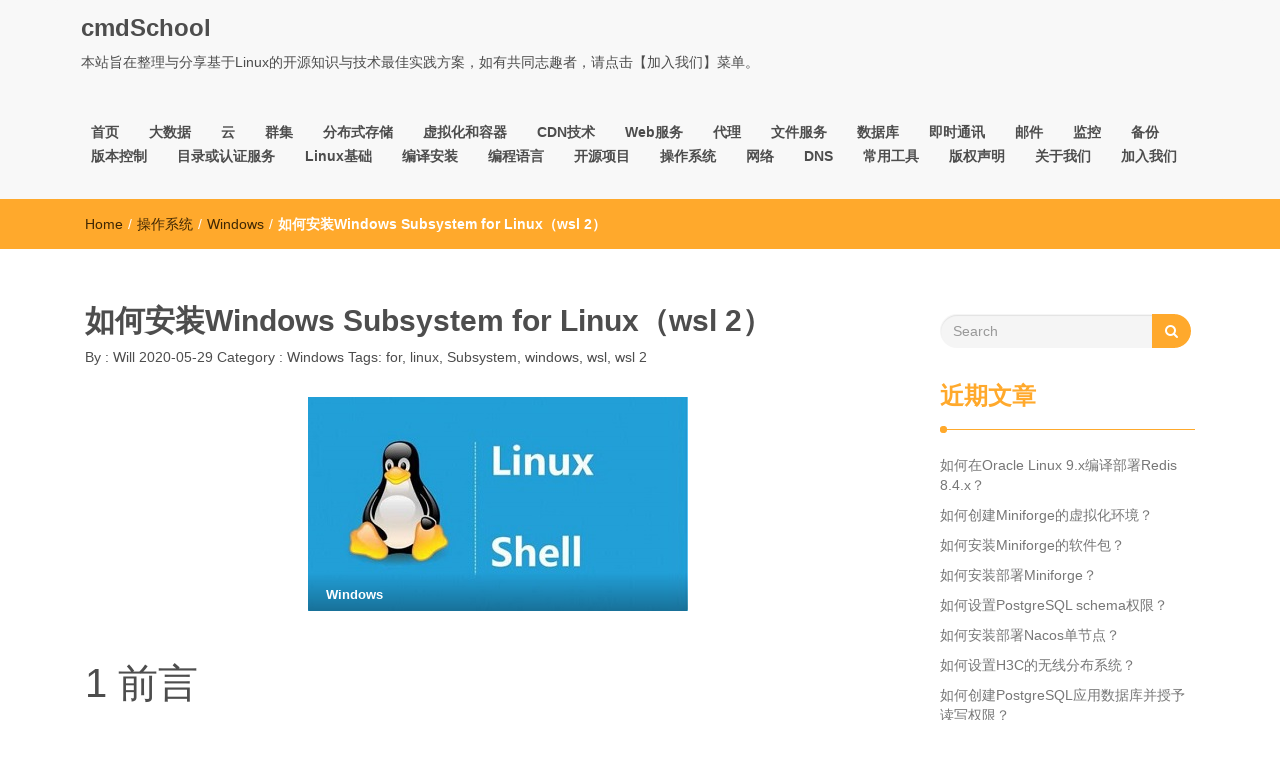

--- FILE ---
content_type: text/html; charset=UTF-8
request_url: https://www.cmdschool.org/archives/10058
body_size: 15917
content:
<!DOCTYPE html>
<html lang="zh-Hans">
<head>
<meta charset="UTF-8">
<meta name="viewport" content="width=device-width, initial-scale=1">
<link rel="profile" href="http://gmpg.org/xfn/11">
<title>如何安装Windows Subsystem for Linux（wsl 2） &#8211; cmdSchool</title>
<meta name='robots' content='max-image-preview:large' />
	<style>img:is([sizes="auto" i], [sizes^="auto," i]) { contain-intrinsic-size: 3000px 1500px }</style>
	<link rel='dns-prefetch' href='//www.googletagmanager.com' />
<link rel="alternate" type="application/rss+xml" title="cmdSchool &raquo; Feed" href="https://www.cmdschool.org/feed" />
<link rel="alternate" type="application/rss+xml" title="cmdSchool &raquo; 评论 Feed" href="https://www.cmdschool.org/comments/feed" />
<link rel="alternate" type="application/rss+xml" title="cmdSchool &raquo; 如何安装Windows Subsystem for Linux（wsl 2） 评论 Feed" href="https://www.cmdschool.org/archives/10058/feed" />
<script type="text/javascript">
/* <![CDATA[ */
window._wpemojiSettings = {"baseUrl":"https:\/\/s.w.org\/images\/core\/emoji\/16.0.1\/72x72\/","ext":".png","svgUrl":"https:\/\/s.w.org\/images\/core\/emoji\/16.0.1\/svg\/","svgExt":".svg","source":{"concatemoji":"https:\/\/www.cmdschool.org\/wp-includes\/js\/wp-emoji-release.min.js?ver=6.8.3"}};
/*! This file is auto-generated */
!function(s,n){var o,i,e;function c(e){try{var t={supportTests:e,timestamp:(new Date).valueOf()};sessionStorage.setItem(o,JSON.stringify(t))}catch(e){}}function p(e,t,n){e.clearRect(0,0,e.canvas.width,e.canvas.height),e.fillText(t,0,0);var t=new Uint32Array(e.getImageData(0,0,e.canvas.width,e.canvas.height).data),a=(e.clearRect(0,0,e.canvas.width,e.canvas.height),e.fillText(n,0,0),new Uint32Array(e.getImageData(0,0,e.canvas.width,e.canvas.height).data));return t.every(function(e,t){return e===a[t]})}function u(e,t){e.clearRect(0,0,e.canvas.width,e.canvas.height),e.fillText(t,0,0);for(var n=e.getImageData(16,16,1,1),a=0;a<n.data.length;a++)if(0!==n.data[a])return!1;return!0}function f(e,t,n,a){switch(t){case"flag":return n(e,"\ud83c\udff3\ufe0f\u200d\u26a7\ufe0f","\ud83c\udff3\ufe0f\u200b\u26a7\ufe0f")?!1:!n(e,"\ud83c\udde8\ud83c\uddf6","\ud83c\udde8\u200b\ud83c\uddf6")&&!n(e,"\ud83c\udff4\udb40\udc67\udb40\udc62\udb40\udc65\udb40\udc6e\udb40\udc67\udb40\udc7f","\ud83c\udff4\u200b\udb40\udc67\u200b\udb40\udc62\u200b\udb40\udc65\u200b\udb40\udc6e\u200b\udb40\udc67\u200b\udb40\udc7f");case"emoji":return!a(e,"\ud83e\udedf")}return!1}function g(e,t,n,a){var r="undefined"!=typeof WorkerGlobalScope&&self instanceof WorkerGlobalScope?new OffscreenCanvas(300,150):s.createElement("canvas"),o=r.getContext("2d",{willReadFrequently:!0}),i=(o.textBaseline="top",o.font="600 32px Arial",{});return e.forEach(function(e){i[e]=t(o,e,n,a)}),i}function t(e){var t=s.createElement("script");t.src=e,t.defer=!0,s.head.appendChild(t)}"undefined"!=typeof Promise&&(o="wpEmojiSettingsSupports",i=["flag","emoji"],n.supports={everything:!0,everythingExceptFlag:!0},e=new Promise(function(e){s.addEventListener("DOMContentLoaded",e,{once:!0})}),new Promise(function(t){var n=function(){try{var e=JSON.parse(sessionStorage.getItem(o));if("object"==typeof e&&"number"==typeof e.timestamp&&(new Date).valueOf()<e.timestamp+604800&&"object"==typeof e.supportTests)return e.supportTests}catch(e){}return null}();if(!n){if("undefined"!=typeof Worker&&"undefined"!=typeof OffscreenCanvas&&"undefined"!=typeof URL&&URL.createObjectURL&&"undefined"!=typeof Blob)try{var e="postMessage("+g.toString()+"("+[JSON.stringify(i),f.toString(),p.toString(),u.toString()].join(",")+"));",a=new Blob([e],{type:"text/javascript"}),r=new Worker(URL.createObjectURL(a),{name:"wpTestEmojiSupports"});return void(r.onmessage=function(e){c(n=e.data),r.terminate(),t(n)})}catch(e){}c(n=g(i,f,p,u))}t(n)}).then(function(e){for(var t in e)n.supports[t]=e[t],n.supports.everything=n.supports.everything&&n.supports[t],"flag"!==t&&(n.supports.everythingExceptFlag=n.supports.everythingExceptFlag&&n.supports[t]);n.supports.everythingExceptFlag=n.supports.everythingExceptFlag&&!n.supports.flag,n.DOMReady=!1,n.readyCallback=function(){n.DOMReady=!0}}).then(function(){return e}).then(function(){var e;n.supports.everything||(n.readyCallback(),(e=n.source||{}).concatemoji?t(e.concatemoji):e.wpemoji&&e.twemoji&&(t(e.twemoji),t(e.wpemoji)))}))}((window,document),window._wpemojiSettings);
/* ]]> */
</script>
<style id='wp-emoji-styles-inline-css' type='text/css'>

	img.wp-smiley, img.emoji {
		display: inline !important;
		border: none !important;
		box-shadow: none !important;
		height: 1em !important;
		width: 1em !important;
		margin: 0 0.07em !important;
		vertical-align: -0.1em !important;
		background: none !important;
		padding: 0 !important;
	}
</style>
<link rel='stylesheet' id='wp-block-library-css' href='https://www.cmdschool.org/wp-includes/css/dist/block-library/style.min.css?ver=6.8.3' type='text/css' media='all' />
<style id='classic-theme-styles-inline-css' type='text/css'>
/*! This file is auto-generated */
.wp-block-button__link{color:#fff;background-color:#32373c;border-radius:9999px;box-shadow:none;text-decoration:none;padding:calc(.667em + 2px) calc(1.333em + 2px);font-size:1.125em}.wp-block-file__button{background:#32373c;color:#fff;text-decoration:none}
</style>
<style id='global-styles-inline-css' type='text/css'>
:root{--wp--preset--aspect-ratio--square: 1;--wp--preset--aspect-ratio--4-3: 4/3;--wp--preset--aspect-ratio--3-4: 3/4;--wp--preset--aspect-ratio--3-2: 3/2;--wp--preset--aspect-ratio--2-3: 2/3;--wp--preset--aspect-ratio--16-9: 16/9;--wp--preset--aspect-ratio--9-16: 9/16;--wp--preset--color--black: #000000;--wp--preset--color--cyan-bluish-gray: #abb8c3;--wp--preset--color--white: #ffffff;--wp--preset--color--pale-pink: #f78da7;--wp--preset--color--vivid-red: #cf2e2e;--wp--preset--color--luminous-vivid-orange: #ff6900;--wp--preset--color--luminous-vivid-amber: #fcb900;--wp--preset--color--light-green-cyan: #7bdcb5;--wp--preset--color--vivid-green-cyan: #00d084;--wp--preset--color--pale-cyan-blue: #8ed1fc;--wp--preset--color--vivid-cyan-blue: #0693e3;--wp--preset--color--vivid-purple: #9b51e0;--wp--preset--gradient--vivid-cyan-blue-to-vivid-purple: linear-gradient(135deg,rgba(6,147,227,1) 0%,rgb(155,81,224) 100%);--wp--preset--gradient--light-green-cyan-to-vivid-green-cyan: linear-gradient(135deg,rgb(122,220,180) 0%,rgb(0,208,130) 100%);--wp--preset--gradient--luminous-vivid-amber-to-luminous-vivid-orange: linear-gradient(135deg,rgba(252,185,0,1) 0%,rgba(255,105,0,1) 100%);--wp--preset--gradient--luminous-vivid-orange-to-vivid-red: linear-gradient(135deg,rgba(255,105,0,1) 0%,rgb(207,46,46) 100%);--wp--preset--gradient--very-light-gray-to-cyan-bluish-gray: linear-gradient(135deg,rgb(238,238,238) 0%,rgb(169,184,195) 100%);--wp--preset--gradient--cool-to-warm-spectrum: linear-gradient(135deg,rgb(74,234,220) 0%,rgb(151,120,209) 20%,rgb(207,42,186) 40%,rgb(238,44,130) 60%,rgb(251,105,98) 80%,rgb(254,248,76) 100%);--wp--preset--gradient--blush-light-purple: linear-gradient(135deg,rgb(255,206,236) 0%,rgb(152,150,240) 100%);--wp--preset--gradient--blush-bordeaux: linear-gradient(135deg,rgb(254,205,165) 0%,rgb(254,45,45) 50%,rgb(107,0,62) 100%);--wp--preset--gradient--luminous-dusk: linear-gradient(135deg,rgb(255,203,112) 0%,rgb(199,81,192) 50%,rgb(65,88,208) 100%);--wp--preset--gradient--pale-ocean: linear-gradient(135deg,rgb(255,245,203) 0%,rgb(182,227,212) 50%,rgb(51,167,181) 100%);--wp--preset--gradient--electric-grass: linear-gradient(135deg,rgb(202,248,128) 0%,rgb(113,206,126) 100%);--wp--preset--gradient--midnight: linear-gradient(135deg,rgb(2,3,129) 0%,rgb(40,116,252) 100%);--wp--preset--font-size--small: 13px;--wp--preset--font-size--medium: 20px;--wp--preset--font-size--large: 36px;--wp--preset--font-size--x-large: 42px;--wp--preset--spacing--20: 0.44rem;--wp--preset--spacing--30: 0.67rem;--wp--preset--spacing--40: 1rem;--wp--preset--spacing--50: 1.5rem;--wp--preset--spacing--60: 2.25rem;--wp--preset--spacing--70: 3.38rem;--wp--preset--spacing--80: 5.06rem;--wp--preset--shadow--natural: 6px 6px 9px rgba(0, 0, 0, 0.2);--wp--preset--shadow--deep: 12px 12px 50px rgba(0, 0, 0, 0.4);--wp--preset--shadow--sharp: 6px 6px 0px rgba(0, 0, 0, 0.2);--wp--preset--shadow--outlined: 6px 6px 0px -3px rgba(255, 255, 255, 1), 6px 6px rgba(0, 0, 0, 1);--wp--preset--shadow--crisp: 6px 6px 0px rgba(0, 0, 0, 1);}:where(.is-layout-flex){gap: 0.5em;}:where(.is-layout-grid){gap: 0.5em;}body .is-layout-flex{display: flex;}.is-layout-flex{flex-wrap: wrap;align-items: center;}.is-layout-flex > :is(*, div){margin: 0;}body .is-layout-grid{display: grid;}.is-layout-grid > :is(*, div){margin: 0;}:where(.wp-block-columns.is-layout-flex){gap: 2em;}:where(.wp-block-columns.is-layout-grid){gap: 2em;}:where(.wp-block-post-template.is-layout-flex){gap: 1.25em;}:where(.wp-block-post-template.is-layout-grid){gap: 1.25em;}.has-black-color{color: var(--wp--preset--color--black) !important;}.has-cyan-bluish-gray-color{color: var(--wp--preset--color--cyan-bluish-gray) !important;}.has-white-color{color: var(--wp--preset--color--white) !important;}.has-pale-pink-color{color: var(--wp--preset--color--pale-pink) !important;}.has-vivid-red-color{color: var(--wp--preset--color--vivid-red) !important;}.has-luminous-vivid-orange-color{color: var(--wp--preset--color--luminous-vivid-orange) !important;}.has-luminous-vivid-amber-color{color: var(--wp--preset--color--luminous-vivid-amber) !important;}.has-light-green-cyan-color{color: var(--wp--preset--color--light-green-cyan) !important;}.has-vivid-green-cyan-color{color: var(--wp--preset--color--vivid-green-cyan) !important;}.has-pale-cyan-blue-color{color: var(--wp--preset--color--pale-cyan-blue) !important;}.has-vivid-cyan-blue-color{color: var(--wp--preset--color--vivid-cyan-blue) !important;}.has-vivid-purple-color{color: var(--wp--preset--color--vivid-purple) !important;}.has-black-background-color{background-color: var(--wp--preset--color--black) !important;}.has-cyan-bluish-gray-background-color{background-color: var(--wp--preset--color--cyan-bluish-gray) !important;}.has-white-background-color{background-color: var(--wp--preset--color--white) !important;}.has-pale-pink-background-color{background-color: var(--wp--preset--color--pale-pink) !important;}.has-vivid-red-background-color{background-color: var(--wp--preset--color--vivid-red) !important;}.has-luminous-vivid-orange-background-color{background-color: var(--wp--preset--color--luminous-vivid-orange) !important;}.has-luminous-vivid-amber-background-color{background-color: var(--wp--preset--color--luminous-vivid-amber) !important;}.has-light-green-cyan-background-color{background-color: var(--wp--preset--color--light-green-cyan) !important;}.has-vivid-green-cyan-background-color{background-color: var(--wp--preset--color--vivid-green-cyan) !important;}.has-pale-cyan-blue-background-color{background-color: var(--wp--preset--color--pale-cyan-blue) !important;}.has-vivid-cyan-blue-background-color{background-color: var(--wp--preset--color--vivid-cyan-blue) !important;}.has-vivid-purple-background-color{background-color: var(--wp--preset--color--vivid-purple) !important;}.has-black-border-color{border-color: var(--wp--preset--color--black) !important;}.has-cyan-bluish-gray-border-color{border-color: var(--wp--preset--color--cyan-bluish-gray) !important;}.has-white-border-color{border-color: var(--wp--preset--color--white) !important;}.has-pale-pink-border-color{border-color: var(--wp--preset--color--pale-pink) !important;}.has-vivid-red-border-color{border-color: var(--wp--preset--color--vivid-red) !important;}.has-luminous-vivid-orange-border-color{border-color: var(--wp--preset--color--luminous-vivid-orange) !important;}.has-luminous-vivid-amber-border-color{border-color: var(--wp--preset--color--luminous-vivid-amber) !important;}.has-light-green-cyan-border-color{border-color: var(--wp--preset--color--light-green-cyan) !important;}.has-vivid-green-cyan-border-color{border-color: var(--wp--preset--color--vivid-green-cyan) !important;}.has-pale-cyan-blue-border-color{border-color: var(--wp--preset--color--pale-cyan-blue) !important;}.has-vivid-cyan-blue-border-color{border-color: var(--wp--preset--color--vivid-cyan-blue) !important;}.has-vivid-purple-border-color{border-color: var(--wp--preset--color--vivid-purple) !important;}.has-vivid-cyan-blue-to-vivid-purple-gradient-background{background: var(--wp--preset--gradient--vivid-cyan-blue-to-vivid-purple) !important;}.has-light-green-cyan-to-vivid-green-cyan-gradient-background{background: var(--wp--preset--gradient--light-green-cyan-to-vivid-green-cyan) !important;}.has-luminous-vivid-amber-to-luminous-vivid-orange-gradient-background{background: var(--wp--preset--gradient--luminous-vivid-amber-to-luminous-vivid-orange) !important;}.has-luminous-vivid-orange-to-vivid-red-gradient-background{background: var(--wp--preset--gradient--luminous-vivid-orange-to-vivid-red) !important;}.has-very-light-gray-to-cyan-bluish-gray-gradient-background{background: var(--wp--preset--gradient--very-light-gray-to-cyan-bluish-gray) !important;}.has-cool-to-warm-spectrum-gradient-background{background: var(--wp--preset--gradient--cool-to-warm-spectrum) !important;}.has-blush-light-purple-gradient-background{background: var(--wp--preset--gradient--blush-light-purple) !important;}.has-blush-bordeaux-gradient-background{background: var(--wp--preset--gradient--blush-bordeaux) !important;}.has-luminous-dusk-gradient-background{background: var(--wp--preset--gradient--luminous-dusk) !important;}.has-pale-ocean-gradient-background{background: var(--wp--preset--gradient--pale-ocean) !important;}.has-electric-grass-gradient-background{background: var(--wp--preset--gradient--electric-grass) !important;}.has-midnight-gradient-background{background: var(--wp--preset--gradient--midnight) !important;}.has-small-font-size{font-size: var(--wp--preset--font-size--small) !important;}.has-medium-font-size{font-size: var(--wp--preset--font-size--medium) !important;}.has-large-font-size{font-size: var(--wp--preset--font-size--large) !important;}.has-x-large-font-size{font-size: var(--wp--preset--font-size--x-large) !important;}
:where(.wp-block-post-template.is-layout-flex){gap: 1.25em;}:where(.wp-block-post-template.is-layout-grid){gap: 1.25em;}
:where(.wp-block-columns.is-layout-flex){gap: 2em;}:where(.wp-block-columns.is-layout-grid){gap: 2em;}
:root :where(.wp-block-pullquote){font-size: 1.5em;line-height: 1.6;}
</style>
<link rel='stylesheet' id='font-awesome-css' href='https://www.cmdschool.org/wp-content/themes/imnews/css/font-awesome.min.css?ver=4.7.0' type='text/css' media='all' />
<link rel='stylesheet' id='stellarnav-css' href='https://www.cmdschool.org/wp-content/themes/imnews/css/stellarnav.css?ver=1.1' type='text/css' media='all' />
<link rel='stylesheet' id='bootstrap-css' href='https://www.cmdschool.org/wp-content/themes/imnews/css/bootstrap.min.css?ver=3.3.7' type='text/css' media='all' />
<link rel='stylesheet' id='imnews-default-css' href='https://www.cmdschool.org/wp-content/themes/imnews/css/default.css?ver=6.8.3' type='text/css' media='all' />
<link rel='stylesheet' id='imnews-style-css' href='https://www.cmdschool.org/wp-content/themes/imnews/style.css?ver=6.8.3' type='text/css' media='all' />
<link rel='stylesheet' id='tablepress-default-css' href='https://www.cmdschool.org/wp-content/plugins/tablepress/css/build/default.css?ver=3.2.6' type='text/css' media='all' />
<script type="text/javascript" src="https://www.cmdschool.org/wp-includes/js/jquery/jquery.min.js?ver=3.7.1" id="jquery-core-js"></script>
<script type="text/javascript" src="https://www.cmdschool.org/wp-includes/js/jquery/jquery-migrate.min.js?ver=3.4.1" id="jquery-migrate-js"></script>

<!-- Google tag (gtag.js) snippet added by Site Kit -->
<!-- Site Kit 添加的 Google Analytics 代码段 -->
<script type="text/javascript" src="https://www.googletagmanager.com/gtag/js?id=GT-PB66BLN" id="google_gtagjs-js" async></script>
<script type="text/javascript" id="google_gtagjs-js-after">
/* <![CDATA[ */
window.dataLayer = window.dataLayer || [];function gtag(){dataLayer.push(arguments);}
gtag("set","linker",{"domains":["www.cmdschool.org"]});
gtag("js", new Date());
gtag("set", "developer_id.dZTNiMT", true);
gtag("config", "GT-PB66BLN");
/* ]]> */
</script>
<link rel="https://api.w.org/" href="https://www.cmdschool.org/wp-json/" /><link rel="alternate" title="JSON" type="application/json" href="https://www.cmdschool.org/wp-json/wp/v2/posts/10058" /><link rel="EditURI" type="application/rsd+xml" title="RSD" href="https://www.cmdschool.org/xmlrpc.php?rsd" />
<meta name="generator" content="WordPress 6.8.3" />
<link rel="canonical" href="https://www.cmdschool.org/archives/10058" />
<link rel='shortlink' href='https://www.cmdschool.org/?p=10058' />
<link rel="alternate" title="oEmbed (JSON)" type="application/json+oembed" href="https://www.cmdschool.org/wp-json/oembed/1.0/embed?url=https%3A%2F%2Fwww.cmdschool.org%2Farchives%2F10058" />
<link rel="alternate" title="oEmbed (XML)" type="text/xml+oembed" href="https://www.cmdschool.org/wp-json/oembed/1.0/embed?url=https%3A%2F%2Fwww.cmdschool.org%2Farchives%2F10058&#038;format=xml" />
<meta name="generator" content="Site Kit by Google 1.170.0" /><meta name="google-site-verification" content="z-3m2KV0FRKm86J4_QIpu6Yv2-5NfykxTA7yhkniqzQ"><style type="text/css">.recentcomments a{display:inline !important;padding:0 !important;margin:0 !important;}</style>
<!-- Site Kit 添加的 Google Tag Manager 代码段 -->
<script type="text/javascript">
/* <![CDATA[ */

			( function( w, d, s, l, i ) {
				w[l] = w[l] || [];
				w[l].push( {'gtm.start': new Date().getTime(), event: 'gtm.js'} );
				var f = d.getElementsByTagName( s )[0],
					j = d.createElement( s ), dl = l != 'dataLayer' ? '&l=' + l : '';
				j.async = true;
				j.src = 'https://www.googletagmanager.com/gtm.js?id=' + i + dl;
				f.parentNode.insertBefore( j, f );
			} )( window, document, 'script', 'dataLayer', 'GTM-WBQQDQD' );
			
/* ]]> */
</script>

<!-- 结束 Site Kit 添加的 Google Tag Manager 代码段 -->
<link rel="icon" href="https://www.cmdschool.org/wp-content/uploads/2017/12/psu.jpg" sizes="32x32" />
<link rel="icon" href="https://www.cmdschool.org/wp-content/uploads/2017/12/psu.jpg" sizes="192x192" />
<link rel="apple-touch-icon" href="https://www.cmdschool.org/wp-content/uploads/2017/12/psu.jpg" />
<meta name="msapplication-TileImage" content="https://www.cmdschool.org/wp-content/uploads/2017/12/psu.jpg" />
		<style type="text/css" id="wp-custom-css">
			table,td,th,tr.width_70
{
	width:70%;
	border:1px solid black;
}
/* class="width_70" */		</style>
		<style type="text/css">
.inline-dropdown,.comment .comment-reply-link{background-color: #ffa92c}
.search-box-input .search-button,caption{background-color: #ffa92c}
.side-area-post .side-area-heading,.side-area-post table{border-color:  #ffa92c; color: #ffa92c;}
.side-area-post .side-area-heading::after{background:#ffa92c;}
.current{background:#ffa92c;}
.next, .prev{color:#ffa92c;}
.sidenews-post-image img,.tagcloud a:hover,.othernews-post-image img,.relatednews-post-image img,.similar-post-image img{background:#ffa92c;}
.side-area-post ul li a:hover,cite,a{color:#ffa92c;}
.side-area-post ul li.recentcomments a:hover{color: #ffa92c;}    
.like-article h4{border-bottom: 1px solid #ffa92c; color: #ffa92c;}
#menubar .nav > li > a:hover{color:#ffa92c;}
#menubar#main-nav ul ul li:hover > a, #main-nav ul ul li a:hover{color: #ffa92c;}
.next, .prev{border:1px solid #ffa92c;}
#top .navbar-toggle .icon-bar,.comment-form .submit,.current, .page-numbers:hover, .next:hover, .prev:hover{background:#ffa92c; }
#menubar .nav > li > a,#menubar ul ul li a,#menubar .navbar-brand{ color: #4D4D4D; }
.comment .comment-metadata a,.othernews-post-title a,.relatednews-post-details .relatednews-post-title a,.similar-post-details .similar-post-title a,.news-title a,.comment-metadata > a,.comment-edit-link,.comment-reply-link,.logged-in-as > a,.ttl_tagline{ color: #4D4D4D; }
.comment .comment-metadata a:hover,.othernews-post-title a:hover,.relatednews-post-title a:hover,.footer-copyrights a:hover,.similar-post-title a:hover,.sidenews-post-heading > a:hover,.news-title a:hover,.comment-metadata > a:hover,.comment-edit-link:hover,.comment-reply-link:hover,.logged-in-as > a:hover,a:focus, a:hover{color: #ffa92c;}
</style>
<script>
var _hmt = _hmt || [];
(function() {
  var hm = document.createElement("script");
  hm.src = "https://hm.baidu.com/hm.js?83fdf974611cd3935fc0772f75b12c58";
  var s = document.getElementsByTagName("script")[0]; 
  s.parentNode.insertBefore(hm, s);
})();
</script>
</head>
<body class="wp-singular post-template-default single single-post postid-10058 single-format-standard wp-theme-imnews">
<!--menu-bar start-->
<header id="top">
    <div id="menubar">
        <div class="container">
            <div class="row">
                <nav class="navbar navbar-default">
                    <button type="button" class="navbar-toggle" data-toggle="collapse" data-target="#main-nav">
                        <span class="icon-bar"></span>
                        <span class="icon-bar"></span>
                        <span class="icon-bar"></span>                        
                    </button>
                    <div class="navbar-header">
                                                    <a class="navbar-brand" href="https://www.cmdschool.org/" rel="home">cmdSchool</a>
                            <p class="ttl_tagline">本站旨在整理与分享基于Linux的开源知识与技术最佳实践方案，如有共同志趣者，请点击【加入我们】菜单。</p>
                    </div>
                    <div class="collapse navbar-collapse inline-list" id="main-nav">
                        <ul id="menu-www-cmdschool-org_top" class="nav navbar-nav nav-category"><li id="menu-item-52" class="menu-item menu-item-type-custom menu-item-object-custom menu-item-home menu-item-52"><a href="http://www.cmdschool.org/">首页</a></li>
<li id="menu-item-10" class="menu-item menu-item-type-taxonomy menu-item-object-category menu-item-has-children menu-item-10"><a href="https://www.cmdschool.org/archives/category/big-data">大数据</a>
<ul class="sub-menu">
	<li id="menu-item-383" class="menu-item menu-item-type-taxonomy menu-item-object-category menu-item-383"><a href="https://www.cmdschool.org/archives/category/big-data/cloudera-hadoop">Cloudera-Hadoop</a></li>
	<li id="menu-item-695" class="menu-item menu-item-type-taxonomy menu-item-object-category menu-item-695"><a href="https://www.cmdschool.org/archives/category/big-data/apache-hadoop">Apache-Hadoop</a></li>
	<li id="menu-item-10314" class="menu-item menu-item-type-taxonomy menu-item-object-category menu-item-10314"><a href="https://www.cmdschool.org/archives/category/big-data/big-data-framework">Big Data Framework</a></li>
	<li id="menu-item-17641" class="menu-item menu-item-type-taxonomy menu-item-object-category menu-item-17641"><a href="https://www.cmdschool.org/archives/category/big-data/confluent">Confluent</a></li>
</ul>
</li>
<li id="menu-item-9" class="menu-item menu-item-type-taxonomy menu-item-object-category menu-item-has-children menu-item-9"><a href="https://www.cmdschool.org/archives/category/cloud">云</a>
<ul class="sub-menu">
	<li id="menu-item-530" class="menu-item menu-item-type-taxonomy menu-item-object-category menu-item-530"><a href="https://www.cmdschool.org/archives/category/cloud/cloud-storage">Cloud storage</a></li>
	<li id="menu-item-11" class="menu-item menu-item-type-taxonomy menu-item-object-category menu-item-11"><a href="https://www.cmdschool.org/archives/category/cloud/cloud-platform">Cloud platform</a></li>
	<li id="menu-item-12" class="menu-item menu-item-type-taxonomy menu-item-object-category menu-item-12"><a href="https://www.cmdschool.org/archives/category/cloud/virtualization">Virtualization</a></li>
</ul>
</li>
<li id="menu-item-13" class="menu-item menu-item-type-taxonomy menu-item-object-category menu-item-has-children menu-item-13"><a href="https://www.cmdschool.org/archives/category/cluster">群集</a>
<ul class="sub-menu">
	<li id="menu-item-14" class="menu-item menu-item-type-taxonomy menu-item-object-category menu-item-14"><a href="https://www.cmdschool.org/archives/category/cluster/highly-available">Highly available</a></li>
	<li id="menu-item-15" class="menu-item menu-item-type-taxonomy menu-item-object-category menu-item-15"><a href="https://www.cmdschool.org/archives/category/cluster/load-balancing">Load balancing</a></li>
	<li id="menu-item-16" class="menu-item menu-item-type-taxonomy menu-item-object-category menu-item-16"><a href="https://www.cmdschool.org/archives/category/cluster/high-performance">High performance</a></li>
</ul>
</li>
<li id="menu-item-86" class="menu-item menu-item-type-taxonomy menu-item-object-category menu-item-has-children menu-item-86"><a href="https://www.cmdschool.org/archives/category/distributed-storage">分布式存储</a>
<ul class="sub-menu">
	<li id="menu-item-88" class="menu-item menu-item-type-taxonomy menu-item-object-category menu-item-88"><a href="https://www.cmdschool.org/archives/category/distributed-storage/glusterfs">GlusterFS</a></li>
	<li id="menu-item-87" class="menu-item menu-item-type-taxonomy menu-item-object-category menu-item-87"><a href="https://www.cmdschool.org/archives/category/distributed-storage/ceph">Ceph</a></li>
	<li id="menu-item-9517" class="menu-item menu-item-type-taxonomy menu-item-object-category menu-item-9517"><a href="https://www.cmdschool.org/archives/category/distributed-storage/minio">MinIO</a></li>
</ul>
</li>
<li id="menu-item-2274" class="menu-item menu-item-type-taxonomy menu-item-object-category menu-item-has-children menu-item-2274"><a href="https://www.cmdschool.org/archives/category/virtualization-containers">虚拟化和容器</a>
<ul class="sub-menu">
	<li id="menu-item-28073" class="menu-item menu-item-type-taxonomy menu-item-object-category menu-item-28073"><a href="https://www.cmdschool.org/archives/category/virtualization-containers/%e8%99%9a%e6%8b%9f%e5%8c%96">Virtualization</a></li>
	<li id="menu-item-2275" class="menu-item menu-item-type-taxonomy menu-item-object-category menu-item-2275"><a href="https://www.cmdschool.org/archives/category/virtualization-containers/docker">Docker</a></li>
</ul>
</li>
<li id="menu-item-1036" class="menu-item menu-item-type-taxonomy menu-item-object-category menu-item-1036"><a href="https://www.cmdschool.org/archives/category/cdn">CDN技术</a></li>
<li id="menu-item-17" class="menu-item menu-item-type-taxonomy menu-item-object-category menu-item-has-children menu-item-17"><a href="https://www.cmdschool.org/archives/category/web">Web服务</a>
<ul class="sub-menu">
	<li id="menu-item-18" class="menu-item menu-item-type-taxonomy menu-item-object-category menu-item-18"><a href="https://www.cmdschool.org/archives/category/web/nginx">Nginx</a></li>
	<li id="menu-item-20" class="menu-item menu-item-type-taxonomy menu-item-object-category menu-item-20"><a href="https://www.cmdschool.org/archives/category/web/tomcat">Tomcat</a></li>
	<li id="menu-item-23" class="menu-item menu-item-type-taxonomy menu-item-object-category menu-item-23"><a href="https://www.cmdschool.org/archives/category/web/php">PHP</a></li>
	<li id="menu-item-575" class="menu-item menu-item-type-taxonomy menu-item-object-category menu-item-575"><a href="https://www.cmdschool.org/archives/category/web/node-js">Node.js</a></li>
	<li id="menu-item-22" class="menu-item menu-item-type-taxonomy menu-item-object-category menu-item-22"><a href="https://www.cmdschool.org/archives/category/web/java">Java</a></li>
	<li id="menu-item-19" class="menu-item menu-item-type-taxonomy menu-item-object-category menu-item-19"><a href="https://www.cmdschool.org/archives/category/web/apache">Apache</a></li>
	<li id="menu-item-760" class="menu-item menu-item-type-taxonomy menu-item-object-category menu-item-760"><a href="https://www.cmdschool.org/archives/category/web/dotnet">.NET</a></li>
</ul>
</li>
<li id="menu-item-24" class="menu-item menu-item-type-taxonomy menu-item-object-category menu-item-has-children menu-item-24"><a href="https://www.cmdschool.org/archives/category/proxy">代理</a>
<ul class="sub-menu">
	<li id="menu-item-1380" class="menu-item menu-item-type-taxonomy menu-item-object-category menu-item-1380"><a href="https://www.cmdschool.org/archives/category/proxy/forward-proxy">Forward Proxy</a></li>
	<li id="menu-item-1379" class="menu-item menu-item-type-taxonomy menu-item-object-category menu-item-1379"><a href="https://www.cmdschool.org/archives/category/proxy/reverse-proxy">Reverse Proxy</a></li>
</ul>
</li>
<li id="menu-item-738" class="menu-item menu-item-type-taxonomy menu-item-object-category menu-item-has-children menu-item-738"><a href="https://www.cmdschool.org/archives/category/ftp">文件服务</a>
<ul class="sub-menu">
	<li id="menu-item-636" class="menu-item menu-item-type-taxonomy menu-item-object-category menu-item-636"><a href="https://www.cmdschool.org/archives/category/ftp/ftp-sftp-ftps">FTP &amp; SFTP &amp; FTPS</a></li>
	<li id="menu-item-746" class="menu-item menu-item-type-taxonomy menu-item-object-category menu-item-746"><a href="https://www.cmdschool.org/archives/category/ftp/samba">Samba</a></li>
	<li id="menu-item-8460" class="menu-item menu-item-type-taxonomy menu-item-object-category menu-item-8460"><a href="https://www.cmdschool.org/archives/category/ftp/nfs">NFS</a></li>
	<li id="menu-item-11364" class="menu-item menu-item-type-taxonomy menu-item-object-category menu-item-11364"><a href="https://www.cmdschool.org/archives/category/ftp/rsync">Rsync</a></li>
	<li id="menu-item-1930" class="menu-item menu-item-type-taxonomy menu-item-object-category menu-item-1930"><a href="https://www.cmdschool.org/archives/category/ftp/alfresco">Alfresco</a></li>
</ul>
</li>
<li id="menu-item-25" class="menu-item menu-item-type-taxonomy menu-item-object-category menu-item-has-children menu-item-25"><a href="https://www.cmdschool.org/archives/category/databases">数据库</a>
<ul class="sub-menu">
	<li id="menu-item-27310" class="menu-item menu-item-type-taxonomy menu-item-object-category menu-item-27310"><a href="https://www.cmdschool.org/archives/category/databases/tidb">TiDB</a></li>
	<li id="menu-item-26" class="menu-item menu-item-type-taxonomy menu-item-object-category menu-item-26"><a href="https://www.cmdschool.org/archives/category/databases/mysql-mariadb">MySQL &amp; MariaDB</a></li>
	<li id="menu-item-12675" class="menu-item menu-item-type-taxonomy menu-item-object-category menu-item-12675"><a href="https://www.cmdschool.org/archives/category/databases/elastic-stack">Elastic Stack</a></li>
	<li id="menu-item-27" class="menu-item menu-item-type-taxonomy menu-item-object-category menu-item-27"><a href="https://www.cmdschool.org/archives/category/databases/mongodb">MongoDB</a></li>
	<li id="menu-item-3797" class="menu-item menu-item-type-taxonomy menu-item-object-category menu-item-3797"><a href="https://www.cmdschool.org/archives/category/databases/postgresql">PostgreSQL</a></li>
	<li id="menu-item-617" class="menu-item menu-item-type-taxonomy menu-item-object-category menu-item-617"><a href="https://www.cmdschool.org/archives/category/databases/cassandra">Cassandra</a></li>
	<li id="menu-item-30552" class="menu-item menu-item-type-taxonomy menu-item-object-category menu-item-30552"><a href="https://www.cmdschool.org/archives/category/databases/milvus">Milvus</a></li>
</ul>
</li>
<li id="menu-item-2719" class="menu-item menu-item-type-taxonomy menu-item-object-category menu-item-has-children menu-item-2719"><a href="https://www.cmdschool.org/archives/category/ic">即时通讯</a>
<ul class="sub-menu">
	<li id="menu-item-2720" class="menu-item menu-item-type-taxonomy menu-item-object-category menu-item-2720"><a href="https://www.cmdschool.org/archives/category/ic/xmpp">XMPP</a></li>
	<li id="menu-item-2721" class="menu-item menu-item-type-taxonomy menu-item-object-category menu-item-2721"><a href="https://www.cmdschool.org/archives/category/ic/webrtc">WebRTC</a></li>
	<li id="menu-item-6575" class="menu-item menu-item-type-taxonomy menu-item-object-category menu-item-6575"><a href="https://www.cmdschool.org/archives/category/ic/mqtt">MQTT</a></li>
</ul>
</li>
<li id="menu-item-2997" class="menu-item menu-item-type-taxonomy menu-item-object-category menu-item-has-children menu-item-2997"><a href="https://www.cmdschool.org/archives/category/email">邮件</a>
<ul class="sub-menu">
	<li id="menu-item-2998" class="menu-item menu-item-type-taxonomy menu-item-object-category menu-item-2998"><a href="https://www.cmdschool.org/archives/category/email/webmail">WebMail</a></li>
	<li id="menu-item-2999" class="menu-item menu-item-type-taxonomy menu-item-object-category menu-item-2999"><a href="https://www.cmdschool.org/archives/category/email/postfix">Postfix</a></li>
	<li id="menu-item-4121" class="menu-item menu-item-type-taxonomy menu-item-object-category menu-item-4121"><a href="https://www.cmdschool.org/archives/category/email/calendar">Calendar</a></li>
	<li id="menu-item-14346" class="menu-item menu-item-type-taxonomy menu-item-object-category menu-item-14346"><a href="https://www.cmdschool.org/archives/category/email/sendmail">Sendmail</a></li>
	<li id="menu-item-14348" class="menu-item menu-item-type-taxonomy menu-item-object-category menu-item-14348"><a href="https://www.cmdschool.org/archives/category/email/dovecot">Dovecot</a></li>
</ul>
</li>
<li id="menu-item-31" class="menu-item menu-item-type-taxonomy menu-item-object-category menu-item-has-children menu-item-31"><a href="https://www.cmdschool.org/archives/category/monitor">监控</a>
<ul class="sub-menu">
	<li id="menu-item-32" class="menu-item menu-item-type-taxonomy menu-item-object-category menu-item-32"><a href="https://www.cmdschool.org/archives/category/monitor/zabbix">Zabbix</a></li>
	<li id="menu-item-188" class="menu-item menu-item-type-taxonomy menu-item-object-category menu-item-188"><a href="https://www.cmdschool.org/archives/category/monitor/ubnt-unifi-video">Ubnt Unifi-Video</a></li>
</ul>
</li>
<li id="menu-item-33" class="menu-item menu-item-type-taxonomy menu-item-object-category menu-item-has-children menu-item-33"><a href="https://www.cmdschool.org/archives/category/backup">备份</a>
<ul class="sub-menu">
	<li id="menu-item-982" class="menu-item menu-item-type-taxonomy menu-item-object-category menu-item-982"><a href="https://www.cmdschool.org/archives/category/backup/backup-manager">Backup-Manager</a></li>
	<li id="menu-item-475" class="menu-item menu-item-type-taxonomy menu-item-object-category menu-item-475"><a href="https://www.cmdschool.org/archives/category/backup/automysqlbackup">AutoMySQLBackup</a></li>
	<li id="menu-item-34" class="menu-item menu-item-type-taxonomy menu-item-object-category menu-item-34"><a href="https://www.cmdschool.org/archives/category/backup/bareos">Bareos</a></li>
	<li id="menu-item-11361" class="menu-item menu-item-type-taxonomy menu-item-object-category menu-item-11361"><a href="https://www.cmdschool.org/archives/category/backup/scripts">脚本备份</a></li>
	<li id="menu-item-21881" class="menu-item menu-item-type-taxonomy menu-item-object-category menu-item-21881"><a href="https://www.cmdschool.org/archives/category/backup/backuppc">BackupPC</a></li>
</ul>
</li>
<li id="menu-item-300" class="menu-item menu-item-type-taxonomy menu-item-object-category menu-item-has-children menu-item-300"><a href="https://www.cmdschool.org/archives/category/version-control">版本控制</a>
<ul class="sub-menu">
	<li id="menu-item-301" class="menu-item menu-item-type-taxonomy menu-item-object-category menu-item-301"><a href="https://www.cmdschool.org/archives/category/version-control/subversion">Subversion</a></li>
</ul>
</li>
<li id="menu-item-1375" class="menu-item menu-item-type-taxonomy menu-item-object-category menu-item-has-children menu-item-1375"><a href="https://www.cmdschool.org/archives/category/%e7%9b%ae%e5%bd%95%e6%88%96%e8%ae%a4%e8%af%81%e6%9c%8d%e5%8a%a1">目录或认证服务</a>
<ul class="sub-menu">
	<li id="menu-item-26534" class="menu-item menu-item-type-taxonomy menu-item-object-category menu-item-26534"><a href="https://www.cmdschool.org/archives/category/%e7%9b%ae%e5%bd%95%e6%88%96%e8%ae%a4%e8%af%81%e6%9c%8d%e5%8a%a1/keycloak">Keycloak</a></li>
	<li id="menu-item-258" class="menu-item menu-item-type-taxonomy menu-item-object-category menu-item-258"><a href="https://www.cmdschool.org/archives/category/%e7%9b%ae%e5%bd%95%e6%88%96%e8%ae%a4%e8%af%81%e6%9c%8d%e5%8a%a1/rhds">RHDS</a></li>
	<li id="menu-item-1377" class="menu-item menu-item-type-taxonomy menu-item-object-category menu-item-1377"><a href="https://www.cmdschool.org/archives/category/%e7%9b%ae%e5%bd%95%e6%88%96%e8%ae%a4%e8%af%81%e6%9c%8d%e5%8a%a1/openldap">OpenLDAP</a></li>
	<li id="menu-item-4353" class="menu-item menu-item-type-taxonomy menu-item-object-category menu-item-4353"><a href="https://www.cmdschool.org/archives/category/%e7%9b%ae%e5%bd%95%e6%88%96%e8%ae%a4%e8%af%81%e6%9c%8d%e5%8a%a1/privacyidea">privacyIDEA</a></li>
</ul>
</li>
<li id="menu-item-1014" class="menu-item menu-item-type-taxonomy menu-item-object-category menu-item-1014"><a href="https://www.cmdschool.org/archives/category/linux-basics">Linux基础</a></li>
<li id="menu-item-11356" class="menu-item menu-item-type-taxonomy menu-item-object-category menu-item-11356"><a href="https://www.cmdschool.org/archives/category/make-install">编译安装</a></li>
<li id="menu-item-1374" class="menu-item menu-item-type-taxonomy menu-item-object-category menu-item-has-children menu-item-1374"><a href="https://www.cmdschool.org/archives/category/programming-languages">编程语言</a>
<ul class="sub-menu">
	<li id="menu-item-1378" class="menu-item menu-item-type-taxonomy menu-item-object-category menu-item-1378"><a href="https://www.cmdschool.org/archives/category/programming-languages/python">Python</a></li>
	<li id="menu-item-1435" class="menu-item menu-item-type-taxonomy menu-item-object-category menu-item-1435"><a href="https://www.cmdschool.org/archives/category/programming-languages/bash">Bash</a></li>
	<li id="menu-item-11363" class="menu-item menu-item-type-taxonomy menu-item-object-category menu-item-11363"><a href="https://www.cmdschool.org/archives/category/programming-languages/go">Go</a></li>
	<li id="menu-item-757" class="menu-item menu-item-type-taxonomy menu-item-object-category menu-item-757"><a href="https://www.cmdschool.org/archives/category/programming-languages/r-project">R Project</a></li>
	<li id="menu-item-15061" class="menu-item menu-item-type-taxonomy menu-item-object-category menu-item-15061"><a href="https://www.cmdschool.org/archives/category/programming-languages/command-shell">cmd shell</a></li>
</ul>
</li>
<li id="menu-item-28" class="menu-item menu-item-type-taxonomy menu-item-object-category menu-item-has-children menu-item-28"><a href="https://www.cmdschool.org/archives/category/open-source-projects">开源项目</a>
<ul class="sub-menu">
	<li id="menu-item-271" class="menu-item menu-item-type-taxonomy menu-item-object-category menu-item-271"><a href="https://www.cmdschool.org/archives/category/open-source-projects/laravel">Laravel</a></li>
	<li id="menu-item-229" class="menu-item menu-item-type-taxonomy menu-item-object-category menu-item-229"><a href="https://www.cmdschool.org/archives/category/open-source-projects/wordpress">WordPress</a></li>
	<li id="menu-item-545" class="menu-item menu-item-type-taxonomy menu-item-object-category menu-item-545"><a href="https://www.cmdschool.org/archives/category/open-source-projects/fail2ban">Fail2Ban</a></li>
	<li id="menu-item-612" class="menu-item menu-item-type-taxonomy menu-item-object-category menu-item-612"><a href="https://www.cmdschool.org/archives/category/open-source-projects/pentaho">Pentaho</a></li>
</ul>
</li>
<li id="menu-item-11354" class="menu-item menu-item-type-taxonomy menu-item-object-category current-post-ancestor menu-item-has-children menu-item-11354"><a href="https://www.cmdschool.org/archives/category/operating-systems">操作系统</a>
<ul class="sub-menu">
	<li id="menu-item-11352" class="menu-item menu-item-type-taxonomy menu-item-object-category menu-item-11352"><a href="https://www.cmdschool.org/archives/category/operating-systems/centos-red-hat-enterprise-oracle">RHEL-Like</a></li>
	<li id="menu-item-11353" class="menu-item menu-item-type-taxonomy menu-item-object-category menu-item-11353"><a href="https://www.cmdschool.org/archives/category/operating-systems/debian-ubuntu">Debian-Like</a></li>
	<li id="menu-item-11355" class="menu-item menu-item-type-taxonomy menu-item-object-category menu-item-11355"><a href="https://www.cmdschool.org/archives/category/operating-systems/android">Android</a></li>
	<li id="menu-item-11362" class="menu-item menu-item-type-taxonomy menu-item-object-category current-post-ancestor current-menu-parent current-post-parent menu-item-11362"><a href="https://www.cmdschool.org/archives/category/operating-systems/windows">Windows</a></li>
</ul>
</li>
<li id="menu-item-35" class="menu-item menu-item-type-taxonomy menu-item-object-category menu-item-has-children menu-item-35"><a href="https://www.cmdschool.org/archives/category/network">网络</a>
<ul class="sub-menu">
	<li id="menu-item-14701" class="menu-item menu-item-type-taxonomy menu-item-object-category menu-item-14701"><a href="https://www.cmdschool.org/archives/category/network/vpn">VPN</a></li>
	<li id="menu-item-1227" class="menu-item menu-item-type-taxonomy menu-item-object-category menu-item-1227"><a href="https://www.cmdschool.org/archives/category/network/zebra">Zebra</a></li>
	<li id="menu-item-36" class="menu-item menu-item-type-taxonomy menu-item-object-category menu-item-36"><a href="https://www.cmdschool.org/archives/category/network/routeros">RouterOS</a></li>
	<li id="menu-item-37" class="menu-item menu-item-type-taxonomy menu-item-object-category menu-item-37"><a href="https://www.cmdschool.org/archives/category/network/huawei">Huawei</a></li>
	<li id="menu-item-660" class="menu-item menu-item-type-taxonomy menu-item-object-category menu-item-660"><a href="https://www.cmdschool.org/archives/category/network/ubnt-unifi-ap">Ubnt Unifi-AP</a></li>
	<li id="menu-item-28029" class="menu-item menu-item-type-taxonomy menu-item-object-category menu-item-28029"><a href="https://www.cmdschool.org/archives/category/network/%e6%80%9d%e7%a7%91">Cisco</a></li>
	<li id="menu-item-28767" class="menu-item menu-item-type-taxonomy menu-item-object-category menu-item-28767"><a href="https://www.cmdschool.org/archives/category/network/openwrt">OpenWRT</a></li>
</ul>
</li>
<li id="menu-item-17989" class="menu-item menu-item-type-taxonomy menu-item-object-category menu-item-17989"><a href="https://www.cmdschool.org/archives/category/dns">DNS</a></li>
<li id="menu-item-29902" class="menu-item menu-item-type-taxonomy menu-item-object-category menu-item-29902"><a href="https://www.cmdschool.org/archives/category/%e5%b8%b8%e7%94%a8%e5%b7%a5%e5%85%b7">常用工具</a></li>
<li id="menu-item-9942" class="menu-item menu-item-type-post_type menu-item-object-page menu-item-privacy-policy menu-item-9942"><a rel="privacy-policy" href="https://www.cmdschool.org/copyright">版权声明</a></li>
<li id="menu-item-9943" class="menu-item menu-item-type-post_type menu-item-object-page menu-item-9943"><a href="https://www.cmdschool.org/about">关于我们</a></li>
<li id="menu-item-27851" class="menu-item menu-item-type-post_type menu-item-object-page menu-item-27851"><a href="https://www.cmdschool.org/qrcode">加入我们</a></li>
</ul>                    </div>
                </nav>
            </div>
        </div>
    </div>
</header>
<div class="inline-dropdown">
	<div class="container">	
    	<div class="row">
	        <div class="col-sm-12">
	            <div class="path-category">
	                <ul id="breadcrumbs" class="breadcrumbs"><li class="item-home"><a class="bread-link bread-home" href="https://www.cmdschool.org" title="Home">Home</a></li><li class="separator separator-home"> / </li><li class="item-cat"><a href="https://www.cmdschool.org/archives/category/operating-systems">操作系统</a></li><li class="separator"> / </li><li class="item-cat"><a href="https://www.cmdschool.org/archives/category/operating-systems/windows">Windows</a></li><li class="separator"> / </li><li class="item-current item-10058"><strong class="bread-current bread-10058" title="如何安装Windows Subsystem for Linux（wsl 2）">如何安装Windows Subsystem for Linux（wsl 2）</strong></li></ul>	            </div>
	        </div>
	    </div>
    </div>
</div>
<div class="container">
    <div class="row main-row">
        <div class="col-sm-9">
			<div class="news-posts" id="single-blog">	
				<div class="mainnews-post">
    <div class="row">
        <div class="col-sm-12">
            <div class="news-title">
        <h3><b>如何安装Windows Subsystem for Linux（wsl 2）</b></h3>   
    <ul>
        <li>By :<a href="https://www.cmdschool.org/archives/author/dgadmin" rel="tag"> Will</a></li>
        <li><time datetime="2020-05-29T14:56:23+08:00">2020-05-29</time></li>
        <li>Category : <a href="https://www.cmdschool.org/archives/category/operating-systems/windows" rel="category tag">Windows</a></li>
        <li> Tags: <a href="https://www.cmdschool.org/archives/tag/for" rel="tag">for</a>, <a href="https://www.cmdschool.org/archives/tag/linux" rel="tag">linux</a>, <a href="https://www.cmdschool.org/archives/tag/subsystem" rel="tag">Subsystem</a>, <a href="https://www.cmdschool.org/archives/tag/windows" rel="tag">windows</a>, <a href="https://www.cmdschool.org/archives/tag/wsl" rel="tag">wsl</a>, <a href="https://www.cmdschool.org/archives/tag/wsl-2" rel="tag">wsl 2</a></li>
    </ul>
            </div>
        </div>
    </div>      
        <div class="label-img">
        <div>
            <img width="380" height="214" src="https://www.cmdschool.org/wp-content/uploads/2017/12/shell.jpg" class="img-responsive mainnews-image wp-post-image" alt="" decoding="async" fetchpriority="high" />        </div>
                <div class="label">
            <div class="row label-row">
                <div class="col-sm-11 col-xs-9 label-column no-padding">
                    <span class="mcat_name">Windows</span>                     
                </div>
                            </div>
        </div>
    </div>
        <div class="news-details">
        <div class="news">
            <h1>1 前言</h1>
<h2>1.1 wsl的介绍</h2>
<p>wsl系统可使开发人员直接在未经修改的Windows上运行GNU/Linux环境的，<br />
&#8211; 大多数命令<br />
&#8211; 大多数实用程序和应用程序</p>
<h2>1.2 wsl 2的介绍</h2>
<p>&#8211; wsl 2为wsl的新版本<br />
&#8211; wsl 2在Windows上运行ELF64 Linux二进制文件<br />
&#8211; wsl 2主要目标是提高文件系统的性能和完善系统调用兼容性<br />
&#8211; wsl 2与wsl之间支持随时升级或降级</p>
<h1>2 最佳实践</h1>
<h2>2.1 启用Windows的WSL的功能支持</h2>
<p>按下键盘的【Win + R】并在弹出的窗口中输入“cmd”并回车，使用如下命令启用</p>
<pre>
dism.exe /online /enable-feature /featurename:Microsoft-Windows-Subsystem-Linux /all /norestart
</pre>
<p>启用后，你需要使用如下命令重启系统，</p>
<pre>
shutdown /r /t 0
</pre>
<h2>2.2 启用Windows的WSL 2的功能支持</h2>
<h3>2.2.1 检查OS版本</h3>
<pre>
systeminfo | find "OS Version:"
</pre>
<p>可见如下显示，</p>
<pre>
OS Version:                10.0.17763 N/A Build 17763
BIOS Version:              Dell Inc. A09, 2015/7/27
</pre>
<p>注：需要更新OS版本到19041以上版本</p>
<h3>2.2.2 更新系统版本</h3>
<p><a href="https://www.microsoft.com/en-us/software-download/windows10">https://www.microsoft.com/en-us/software-download/windows10</a><br />
使用浏览器打开以上官方链接，<br />
单击【download tool now】下载“MediaCreationTool2004.exe”工具，借助此工具下载更新光盘完成更新。</p>
<h3>2.2.3 启用虚拟化平台功能</h3>
<pre>
dism.exe /online /enable-feature /featurename:VirtualMachinePlatform /all /norestart
</pre>
<p>启用后，你需要使用如下命令重启系统，</p>
<pre>
shutdown /r /t 0
</pre>
<h3>2.2.4 更新WSL 2内核</h3>
<p>请从如下链接下载并更新<br />
<a href="https://docs.microsoft.com/zh-cn/windows/wsl/wsl2-kernel">https://docs.microsoft.com/zh-cn/windows/wsl/wsl2-kernel</a></p>
<h3>2.2.5 设置WSL 2为默认版本</h3>
<pre>
wsl --set-default-version 2
</pre>
<h2>2.3 开启开发者模式</h2>
<p>单击【Start】 -&gt; 【Settings】 -&gt; 【Update &amp; Security】 -&gt; 【For developers】<br />
窗口显示如下，<br />
<img decoding="async" src="https://www.cmdschool.org/wp-content/uploads/2020/05/for_developers.png" alt="" width="1024" height="802" class="alignnone size-full wp-image-10082" srcset="https://www.cmdschool.org/wp-content/uploads/2020/05/for_developers.png 1024w, https://www.cmdschool.org/wp-content/uploads/2020/05/for_developers-300x235.png 300w, https://www.cmdschool.org/wp-content/uploads/2020/05/for_developers-768x602.png 768w" sizes="(max-width: 1024px) 100vw, 1024px" /><br />
设置【Developer mode】按钮为“on”状态</p>
<h2>2.4 安装WSL</h2>
<h3>2.4.1 查看可选的WSL</h3>
<p>按下键盘的【Win + R】并在弹出的窗口中输入“cmd”并回车，使用如下命令启用</p>
<pre>
wsl -l -o
</pre>
<p>可见如下显示，</p>
<pre>
The following is a list of valid distributions that can be installed.
Install using 'wsl --install -d '.

NAME            FRIENDLY NAME
Ubuntu          Ubuntu
Debian          Debian GNU/Linux
kali-linux      Kali Linux Rolling
openSUSE-42     openSUSE Leap 42
SLES-12         SUSE Linux Enterprise Server v12
Ubuntu-16.04    Ubuntu 16.04 LTS
Ubuntu-18.04    Ubuntu 18.04 LTS
Ubuntu-20.04    Ubuntu 20.04 LTS
</pre>
<h3>2.4.2 安装WSL</h3>
<p>按下键盘的【Win + R】并在弹出的窗口中输入“cmd”并回车，使用如下命令启用</p>
<pre>
wsl --install -d Debian
</pre>
<p>如果提示如下错误，</p>
<pre>
Installing, this may take a few minutes...
WslRegisterDistribution failed with error: 0x800701bc
Error: 0x800701bc WSL 2 ?????????????????? https://aka.ms/wsl2kernel

Press any key to continue...
</pre>
<p>请安装如下安装如下内核更新包，<br />
<a href="https://wslstorestorage.blob.core.windows.net/wslblob/wsl_update_x64.msi">https://wslstorestorage.blob.core.windows.net/wslblob/wsl_update_x64.msi</a><br />
安装完成后，可使用如下命令查看已经安装的发行版本，</p>
<pre>
wsl -l
</pre>
<p>可见如下显示，</p>
<pre>
Windows Subsystem for Linux Distributions:
Debian (Default)
</pre>
<p>另外，可使用如下命令注销（删除）发行版，</p>
<pre>
wsl --unregister Debian
</pre>
<h2>2.5 WSL的使用方法</h2>
<h3>2.5.1 进入bash运行命令</h3>
<p>按下键盘的【Win + R】并在弹出的窗口中输入“cmd”并回车，使用如下命令启用</p>
<pre>
bash
</pre>
<p>以上命令与“wsl”等价，进入Linux shell后可执行Linux命令，</p>
<pre>
ls -la
</pre>
<h3>2.5.2 Windows直接运行命令</h3>
<pre>
wsl ls -la
</pre>
<h3>2.5.3 混合命令使用</h3>
<pre>
wsl ls -la | find "Videos"
</pre>
<p>参阅文档<br />
=====================</p>
<p>安装方法<br />
&#8212;&#8212;&#8212;-<br />
<a href="https://docs.microsoft.com/en-us/windows/wsl/install-win10">https://docs.microsoft.com/en-us/windows/wsl/install-win10</a></p>
<p>Windows Subsystem for Linux的安装<br />
&#8212;&#8212;&#8212;&#8212;&#8212;&#8212;&#8212;&#8212;&#8212;&#8212;&#8211;<br />
<a href="https://docs.microsoft.com/en-us/windows/wsl/install-manual">https://docs.microsoft.com/en-us/windows/wsl/install-manual</a></p>
<p>官方文档<br />
&#8212;&#8212;&#8212;-<br />
<a href="https://docs.microsoft.com/en-us/windows/wsl/">https://docs.microsoft.com/en-us/windows/wsl/</a></p>
<p>错误处理<br />
&#8212;&#8212;&#8212;&#8212;&#8212;&#8211;<br />
<a href="https://github.com/microsoft/WSL/issues/5393">https://github.com/microsoft/WSL/issues/5393</a></p>
        </div>
    </div>
</div>

<div class="relatednews-post">
        <div class="row">
    <div class="col-md-12">
        <div class="comments-count">
            <h5>没有评论</h5>
        </div>
    </div>
    <div class="col-md-12 col-sm-12 leave_form">
        	<div id="respond" class="comment-respond">
		<h3 id="reply-title" class="comment-reply-title">发表回复 <small><a rel="nofollow" id="cancel-comment-reply-link" href="/archives/10058#respond" style="display:none;">取消回复</a></small></h3><p class="must-log-in">要发表评论，您必须先<a href="https://www.cmdschool.org/wp-login.php?redirect_to=https%3A%2F%2Fwww.cmdschool.org%2Farchives%2F10058">登录</a>。</p>	</div><!-- #respond -->
	    </div>
</div>
    <div class="row like-article similar-article">
        <div class="col-sm-12">
            <h4><b>SIMILAR NEWS</b></h4>
        </div>
    </div>
    <div class="row">
                <div class="col-sm-4">
            <div class="relatednews-post-panel">
                <div class="label-img">
                    <div class="relatednews-post-image">
                        <a href="https://www.cmdschool.org/archives/26195">
                        <img width="245" height="160" src="https://www.cmdschool.org/wp-content/uploads/2018/02/python_logo-1.png" class="attachment-imnews-related-thumbnail size-imnews-related-thumbnail wp-post-image" alt="" decoding="async" />                        </a>
                    </div>
                                        <div class="label">
                        <div class="row label-row">
                            <div class="col-sm-9 col-xs-9 label-column no-padding">
                                <span>Python</span>
                            </div>
                                                    </div>
                    </div>
                </div>
            <div class="relatednews-post-details">
                <div class="relatednews-post-title">
                    <h5><b><a href="https://www.cmdschool.org/archives/26195">如何部署Windwos Python环境？</a></b></h5>
                </div>
                <div class="relatednews-post-news">
                    <p>1 前言 一个问题，一篇文章，一出故事。 由于笔者今天接到部署Windows Python的工作任务 &hellip; </p>
                </div>
            </div>
        </div> 
    </div>
            <div class="col-sm-4">
            <div class="relatednews-post-panel">
                <div class="label-img">
                    <div class="relatednews-post-image">
                        <a href="https://www.cmdschool.org/archives/23057">
                        <img width="260" height="160" src="https://www.cmdschool.org/wp-content/uploads/2022/10/windows_logo-260x160.png" class="attachment-imnews-related-thumbnail size-imnews-related-thumbnail wp-post-image" alt="" decoding="async" loading="lazy" />                        </a>
                    </div>
                                        <div class="label">
                        <div class="row label-row">
                            <div class="col-sm-9 col-xs-9 label-column no-padding">
                                <span>Windows</span>
                            </div>
                                                    </div>
                    </div>
                </div>
            <div class="relatednews-post-details">
                <div class="relatednews-post-title">
                    <h5><b><a href="https://www.cmdschool.org/archives/23057">如何修改Windows的时区？</a></b></h5>
                </div>
                <div class="relatednews-post-news">
                    <p>1 前言 一个问题，一篇文章，一出故事。 笔者由于需要使用命令设置Windows系统的时区，于是整理 &hellip; </p>
                </div>
            </div>
        </div> 
    </div>
            <div class="col-sm-4">
            <div class="relatednews-post-panel">
                <div class="label-img">
                    <div class="relatednews-post-image">
                        <a href="https://www.cmdschool.org/archives/20224">
                        <img width="260" height="160" src="https://www.cmdschool.org/wp-content/uploads/2022/10/windows_logo-260x160.png" class="attachment-imnews-related-thumbnail size-imnews-related-thumbnail wp-post-image" alt="" decoding="async" loading="lazy" />                        </a>
                    </div>
                                        <div class="label">
                        <div class="row label-row">
                            <div class="col-sm-9 col-xs-9 label-column no-padding">
                                <span>Windows</span>
                            </div>
                                                    </div>
                    </div>
                </div>
            <div class="relatednews-post-details">
                <div class="relatednews-post-title">
                    <h5><b><a href="https://www.cmdschool.org/archives/20224">如何熟悉微软的OAuth 2.0和OpenID Connect？</a></b></h5>
                </div>
                <div class="relatednews-post-news">
                    <p>1 OAuth的基础知识 1.1 OAuth的简介 &#8211; OAuth即Open Autho &hellip; </p>
                </div>
            </div>
        </div> 
    </div>
    </div>			</div>	
		</div>
	</div>
	<div class="col-sm-3">
    <div class="side-area">
    	<aside class="side-area-post"><aside class="side-area-post">
	<div class="search-box">
		<div class="row">
			<div class="col-sm-12">
    			<form role="search" method="get" id="searchform" class="searchform" action="https://www.cmdschool.org/" >
	    			<div class="input-group search-box-input">
		    			<input type="text" value="" name="s" id="s" class="form-control search-box-form" placeholder="Search" />
		    			<span class="input-group-btn search-button-span">
		    				<button class="btn btn-default search-button" type="submit"><i class="fa fa-search"></i></button>
						</span>
					</div>	
				</form>	
			</div>
		</div>		
	</div>
</aside></aside>
		<aside class="side-area-post">
		<div class="side-area-heading"><h4><b>近期文章</b></h4></div>
		<ul>
											<li>
					<a href="https://www.cmdschool.org/archives/31543">如何在Oracle Linux 9.x编译部署Redis 8.4.x？</a>
									</li>
											<li>
					<a href="https://www.cmdschool.org/archives/31535">如何创建Miniforge的虚拟化环境？</a>
									</li>
											<li>
					<a href="https://www.cmdschool.org/archives/31526">如何安装Miniforge的软件包？</a>
									</li>
											<li>
					<a href="https://www.cmdschool.org/archives/31502">如何安装部署Miniforge？</a>
									</li>
											<li>
					<a href="https://www.cmdschool.org/archives/31489">如何设置PostgreSQL schema权限？</a>
									</li>
											<li>
					<a href="https://www.cmdschool.org/archives/31364">如何安装部署Nacos单节点？</a>
									</li>
											<li>
					<a href="https://www.cmdschool.org/archives/31442">如何设置H3C的无线分布系统？</a>
									</li>
											<li>
					<a href="https://www.cmdschool.org/archives/31291">如何创建PostgreSQL应用数据库并授予读写权限？</a>
									</li>
											<li>
					<a href="https://www.cmdschool.org/archives/31300">如何授权PostgreSQL用户单库管理权限？</a>
									</li>
											<li>
					<a href="https://www.cmdschool.org/archives/31309">如何授予PostgreSQL应用数据库所有者权限？</a>
									</li>
					</ul>

		</aside><aside class="side-area-post"><div class="side-area-heading"><h4><b>其他操作</b></h4></div>
		<ul>
						<li><a href="https://www.cmdschool.org/wp-login.php">登录</a></li>
			<li><a href="https://www.cmdschool.org/feed">条目 feed</a></li>
			<li><a href="https://www.cmdschool.org/comments/feed">评论 feed</a></li>

			<li><a href="https://cn.wordpress.org/">WordPress.org</a></li>
		</ul>

		</aside><aside class="side-area-post"><div class="side-area-heading"><h4><b>归档</b></h4></div>		<label class="screen-reader-text" for="archives-dropdown-2">归档</label>
		<select id="archives-dropdown-2" name="archive-dropdown">
			
			<option value="">选择月份</option>
				<option value='https://www.cmdschool.org/archives/date/2026/01'> 2026 年 1 月 &nbsp;(7)</option>
	<option value='https://www.cmdschool.org/archives/date/2025/12'> 2025 年 12 月 &nbsp;(25)</option>
	<option value='https://www.cmdschool.org/archives/date/2025/11'> 2025 年 11 月 &nbsp;(10)</option>
	<option value='https://www.cmdschool.org/archives/date/2025/10'> 2025 年 10 月 &nbsp;(11)</option>
	<option value='https://www.cmdschool.org/archives/date/2025/09'> 2025 年 9 月 &nbsp;(28)</option>
	<option value='https://www.cmdschool.org/archives/date/2025/08'> 2025 年 8 月 &nbsp;(27)</option>
	<option value='https://www.cmdschool.org/archives/date/2025/07'> 2025 年 7 月 &nbsp;(41)</option>
	<option value='https://www.cmdschool.org/archives/date/2025/06'> 2025 年 6 月 &nbsp;(26)</option>
	<option value='https://www.cmdschool.org/archives/date/2025/05'> 2025 年 5 月 &nbsp;(18)</option>
	<option value='https://www.cmdschool.org/archives/date/2025/04'> 2025 年 4 月 &nbsp;(13)</option>
	<option value='https://www.cmdschool.org/archives/date/2025/03'> 2025 年 3 月 &nbsp;(17)</option>
	<option value='https://www.cmdschool.org/archives/date/2025/02'> 2025 年 2 月 &nbsp;(10)</option>
	<option value='https://www.cmdschool.org/archives/date/2025/01'> 2025 年 1 月 &nbsp;(10)</option>
	<option value='https://www.cmdschool.org/archives/date/2024/12'> 2024 年 12 月 &nbsp;(17)</option>
	<option value='https://www.cmdschool.org/archives/date/2024/11'> 2024 年 11 月 &nbsp;(20)</option>
	<option value='https://www.cmdschool.org/archives/date/2024/10'> 2024 年 10 月 &nbsp;(3)</option>
	<option value='https://www.cmdschool.org/archives/date/2024/09'> 2024 年 9 月 &nbsp;(9)</option>
	<option value='https://www.cmdschool.org/archives/date/2024/08'> 2024 年 8 月 &nbsp;(20)</option>
	<option value='https://www.cmdschool.org/archives/date/2024/07'> 2024 年 7 月 &nbsp;(15)</option>
	<option value='https://www.cmdschool.org/archives/date/2024/06'> 2024 年 6 月 &nbsp;(19)</option>
	<option value='https://www.cmdschool.org/archives/date/2024/05'> 2024 年 5 月 &nbsp;(18)</option>
	<option value='https://www.cmdschool.org/archives/date/2024/04'> 2024 年 4 月 &nbsp;(15)</option>
	<option value='https://www.cmdschool.org/archives/date/2024/03'> 2024 年 3 月 &nbsp;(21)</option>
	<option value='https://www.cmdschool.org/archives/date/2024/02'> 2024 年 2 月 &nbsp;(10)</option>
	<option value='https://www.cmdschool.org/archives/date/2024/01'> 2024 年 1 月 &nbsp;(19)</option>
	<option value='https://www.cmdschool.org/archives/date/2023/12'> 2023 年 12 月 &nbsp;(17)</option>
	<option value='https://www.cmdschool.org/archives/date/2023/11'> 2023 年 11 月 &nbsp;(16)</option>
	<option value='https://www.cmdschool.org/archives/date/2023/10'> 2023 年 10 月 &nbsp;(16)</option>
	<option value='https://www.cmdschool.org/archives/date/2023/09'> 2023 年 9 月 &nbsp;(27)</option>
	<option value='https://www.cmdschool.org/archives/date/2023/08'> 2023 年 8 月 &nbsp;(16)</option>
	<option value='https://www.cmdschool.org/archives/date/2023/07'> 2023 年 7 月 &nbsp;(14)</option>
	<option value='https://www.cmdschool.org/archives/date/2023/06'> 2023 年 6 月 &nbsp;(17)</option>
	<option value='https://www.cmdschool.org/archives/date/2023/05'> 2023 年 5 月 &nbsp;(8)</option>
	<option value='https://www.cmdschool.org/archives/date/2023/04'> 2023 年 4 月 &nbsp;(12)</option>
	<option value='https://www.cmdschool.org/archives/date/2023/03'> 2023 年 3 月 &nbsp;(22)</option>
	<option value='https://www.cmdschool.org/archives/date/2023/02'> 2023 年 2 月 &nbsp;(15)</option>
	<option value='https://www.cmdschool.org/archives/date/2023/01'> 2023 年 1 月 &nbsp;(9)</option>
	<option value='https://www.cmdschool.org/archives/date/2022/12'> 2022 年 12 月 &nbsp;(12)</option>
	<option value='https://www.cmdschool.org/archives/date/2022/11'> 2022 年 11 月 &nbsp;(10)</option>
	<option value='https://www.cmdschool.org/archives/date/2022/10'> 2022 年 10 月 &nbsp;(3)</option>
	<option value='https://www.cmdschool.org/archives/date/2022/09'> 2022 年 9 月 &nbsp;(10)</option>
	<option value='https://www.cmdschool.org/archives/date/2022/08'> 2022 年 8 月 &nbsp;(17)</option>
	<option value='https://www.cmdschool.org/archives/date/2022/07'> 2022 年 7 月 &nbsp;(21)</option>
	<option value='https://www.cmdschool.org/archives/date/2022/06'> 2022 年 6 月 &nbsp;(18)</option>
	<option value='https://www.cmdschool.org/archives/date/2022/05'> 2022 年 5 月 &nbsp;(20)</option>
	<option value='https://www.cmdschool.org/archives/date/2022/04'> 2022 年 4 月 &nbsp;(7)</option>
	<option value='https://www.cmdschool.org/archives/date/2022/03'> 2022 年 3 月 &nbsp;(6)</option>
	<option value='https://www.cmdschool.org/archives/date/2022/02'> 2022 年 2 月 &nbsp;(1)</option>
	<option value='https://www.cmdschool.org/archives/date/2022/01'> 2022 年 1 月 &nbsp;(12)</option>
	<option value='https://www.cmdschool.org/archives/date/2021/12'> 2021 年 12 月 &nbsp;(8)</option>
	<option value='https://www.cmdschool.org/archives/date/2021/11'> 2021 年 11 月 &nbsp;(8)</option>
	<option value='https://www.cmdschool.org/archives/date/2021/10'> 2021 年 10 月 &nbsp;(6)</option>
	<option value='https://www.cmdschool.org/archives/date/2021/09'> 2021 年 9 月 &nbsp;(4)</option>
	<option value='https://www.cmdschool.org/archives/date/2021/08'> 2021 年 8 月 &nbsp;(15)</option>
	<option value='https://www.cmdschool.org/archives/date/2021/07'> 2021 年 7 月 &nbsp;(12)</option>
	<option value='https://www.cmdschool.org/archives/date/2021/06'> 2021 年 6 月 &nbsp;(9)</option>
	<option value='https://www.cmdschool.org/archives/date/2021/05'> 2021 年 5 月 &nbsp;(3)</option>
	<option value='https://www.cmdschool.org/archives/date/2021/04'> 2021 年 4 月 &nbsp;(7)</option>
	<option value='https://www.cmdschool.org/archives/date/2021/03'> 2021 年 3 月 &nbsp;(7)</option>
	<option value='https://www.cmdschool.org/archives/date/2021/02'> 2021 年 2 月 &nbsp;(7)</option>
	<option value='https://www.cmdschool.org/archives/date/2021/01'> 2021 年 1 月 &nbsp;(8)</option>
	<option value='https://www.cmdschool.org/archives/date/2020/12'> 2020 年 12 月 &nbsp;(20)</option>
	<option value='https://www.cmdschool.org/archives/date/2020/11'> 2020 年 11 月 &nbsp;(18)</option>
	<option value='https://www.cmdschool.org/archives/date/2020/10'> 2020 年 10 月 &nbsp;(7)</option>
	<option value='https://www.cmdschool.org/archives/date/2020/09'> 2020 年 9 月 &nbsp;(14)</option>
	<option value='https://www.cmdschool.org/archives/date/2020/08'> 2020 年 8 月 &nbsp;(4)</option>
	<option value='https://www.cmdschool.org/archives/date/2020/07'> 2020 年 7 月 &nbsp;(5)</option>
	<option value='https://www.cmdschool.org/archives/date/2020/06'> 2020 年 6 月 &nbsp;(13)</option>
	<option value='https://www.cmdschool.org/archives/date/2020/05'> 2020 年 5 月 &nbsp;(4)</option>
	<option value='https://www.cmdschool.org/archives/date/2020/04'> 2020 年 4 月 &nbsp;(18)</option>
	<option value='https://www.cmdschool.org/archives/date/2020/03'> 2020 年 3 月 &nbsp;(2)</option>
	<option value='https://www.cmdschool.org/archives/date/2020/02'> 2020 年 2 月 &nbsp;(4)</option>
	<option value='https://www.cmdschool.org/archives/date/2019/12'> 2019 年 12 月 &nbsp;(4)</option>
	<option value='https://www.cmdschool.org/archives/date/2019/11'> 2019 年 11 月 &nbsp;(6)</option>
	<option value='https://www.cmdschool.org/archives/date/2019/10'> 2019 年 10 月 &nbsp;(3)</option>
	<option value='https://www.cmdschool.org/archives/date/2019/09'> 2019 年 9 月 &nbsp;(10)</option>
	<option value='https://www.cmdschool.org/archives/date/2019/08'> 2019 年 8 月 &nbsp;(17)</option>
	<option value='https://www.cmdschool.org/archives/date/2019/07'> 2019 年 7 月 &nbsp;(19)</option>
	<option value='https://www.cmdschool.org/archives/date/2019/06'> 2019 年 6 月 &nbsp;(7)</option>
	<option value='https://www.cmdschool.org/archives/date/2019/05'> 2019 年 5 月 &nbsp;(11)</option>
	<option value='https://www.cmdschool.org/archives/date/2019/04'> 2019 年 4 月 &nbsp;(8)</option>
	<option value='https://www.cmdschool.org/archives/date/2019/03'> 2019 年 3 月 &nbsp;(8)</option>
	<option value='https://www.cmdschool.org/archives/date/2019/02'> 2019 年 2 月 &nbsp;(9)</option>
	<option value='https://www.cmdschool.org/archives/date/2019/01'> 2019 年 1 月 &nbsp;(15)</option>
	<option value='https://www.cmdschool.org/archives/date/2018/12'> 2018 年 12 月 &nbsp;(6)</option>
	<option value='https://www.cmdschool.org/archives/date/2018/11'> 2018 年 11 月 &nbsp;(5)</option>
	<option value='https://www.cmdschool.org/archives/date/2018/10'> 2018 年 10 月 &nbsp;(6)</option>
	<option value='https://www.cmdschool.org/archives/date/2018/09'> 2018 年 9 月 &nbsp;(1)</option>
	<option value='https://www.cmdschool.org/archives/date/2018/08'> 2018 年 8 月 &nbsp;(10)</option>
	<option value='https://www.cmdschool.org/archives/date/2018/07'> 2018 年 7 月 &nbsp;(5)</option>
	<option value='https://www.cmdschool.org/archives/date/2018/06'> 2018 年 6 月 &nbsp;(10)</option>
	<option value='https://www.cmdschool.org/archives/date/2018/05'> 2018 年 5 月 &nbsp;(7)</option>
	<option value='https://www.cmdschool.org/archives/date/2018/04'> 2018 年 4 月 &nbsp;(1)</option>
	<option value='https://www.cmdschool.org/archives/date/2018/03'> 2018 年 3 月 &nbsp;(8)</option>
	<option value='https://www.cmdschool.org/archives/date/2018/02'> 2018 年 2 月 &nbsp;(21)</option>
	<option value='https://www.cmdschool.org/archives/date/2018/01'> 2018 年 1 月 &nbsp;(11)</option>
	<option value='https://www.cmdschool.org/archives/date/2017/12'> 2017 年 12 月 &nbsp;(84)</option>
	<option value='https://www.cmdschool.org/archives/date/2017/11'> 2017 年 11 月 &nbsp;(1)</option>

		</select>

			<script type="text/javascript">
/* <![CDATA[ */

(function() {
	var dropdown = document.getElementById( "archives-dropdown-2" );
	function onSelectChange() {
		if ( dropdown.options[ dropdown.selectedIndex ].value !== '' ) {
			document.location.href = this.options[ this.selectedIndex ].value;
		}
	}
	dropdown.onchange = onSelectChange;
})();

/* ]]> */
</script>
</aside><aside class="side-area-post"><div class="side-area-heading"><h4><b>文章分类</b></h4></div>    <ul class="categories">
    	<li class="cat-item cat-item-280"><a href="https://www.cmdschool.org/archives/category/cdn">CDN技术<span class="news-numbers">6</span></a>
	<li class="cat-item cat-item-912"><a href="https://www.cmdschool.org/archives/category/dns">DNS<span class="news-numbers">5</span></a>
	<li class="cat-item cat-item-73"><a href="https://www.cmdschool.org/archives/category/linux-basics">Linux基础<span class="news-numbers">135</span></a>
	<li class="cat-item cat-item-10"><a href="https://www.cmdschool.org/archives/category/web">Web服务<span class="news-numbers">174</span></a>
	<li class="cat-item cat-item-2"><a href="https://www.cmdschool.org/archives/category/cloud">云<span class="news-numbers">56</span></a>
	<li class="cat-item cat-item-16"><a href="https://www.cmdschool.org/archives/category/proxy">代理<span class="news-numbers">34</span></a>
	<li class="cat-item cat-item-46"><a href="https://www.cmdschool.org/archives/category/distributed-storage">分布式存储<span class="news-numbers">28</span></a>
	<li class="cat-item cat-item-467"><a href="https://www.cmdschool.org/archives/category/ic">即时通讯<span class="news-numbers">18</span></a>
	<li class="cat-item cat-item-25"><a href="https://www.cmdschool.org/archives/category/backup">备份<span class="news-numbers">19</span></a>
	<li class="cat-item cat-item-3"><a href="https://www.cmdschool.org/archives/category/big-data">大数据<span class="news-numbers">39</span></a>
	<li class="cat-item cat-item-921"><a href="https://www.cmdschool.org/archives/category/%e5%b8%b8%e7%94%a8%e5%b7%a5%e5%85%b7">常用工具<span class="news-numbers">3</span></a>
	<li class="cat-item cat-item-20"><a href="https://www.cmdschool.org/archives/category/open-source-projects">开源项目<span class="news-numbers">28</span></a>
	<li class="cat-item cat-item-848"><a href="https://www.cmdschool.org/archives/category/operating-systems">操作系统<span class="news-numbers">197</span></a>
	<li class="cat-item cat-item-17"><a href="https://www.cmdschool.org/archives/category/databases">数据库<span class="news-numbers">114</span></a>
	<li class="cat-item cat-item-224"><a href="https://www.cmdschool.org/archives/category/ftp">文件服务<span class="news-numbers">41</span></a>
	<li class="cat-item cat-item-101"><a href="https://www.cmdschool.org/archives/category/version-control">版本控制<span class="news-numbers">3</span></a>
	<li class="cat-item cat-item-23"><a href="https://www.cmdschool.org/archives/category/monitor">监控<span class="news-numbers">12</span></a>
	<li class="cat-item cat-item-329"><a href="https://www.cmdschool.org/archives/category/%e7%9b%ae%e5%bd%95%e6%88%96%e8%ae%a4%e8%af%81%e6%9c%8d%e5%8a%a1">目录或认证服务<span class="news-numbers">64</span></a>
	<li class="cat-item cat-item-328"><a href="https://www.cmdschool.org/archives/category/programming-languages">编程语言<span class="news-numbers">129</span></a>
	<li class="cat-item cat-item-850"><a href="https://www.cmdschool.org/archives/category/make-install">编译安装<span class="news-numbers">40</span></a>
	<li class="cat-item cat-item-27"><a href="https://www.cmdschool.org/archives/category/network">网络<span class="news-numbers">50</span></a>
	<li class="cat-item cat-item-6"><a href="https://www.cmdschool.org/archives/category/cluster">群集<span class="news-numbers">22</span></a>
	<li class="cat-item cat-item-430"><a href="https://www.cmdschool.org/archives/category/virtualization-containers">虚拟化和容器<span class="news-numbers">82</span></a>
	<li class="cat-item cat-item-488"><a href="https://www.cmdschool.org/archives/category/email">邮件<span class="news-numbers">47</span></a>
    </ul>
    </aside><aside class="side-area-post"><div class="side-area-heading"><h4><b>近期评论</b></h4></div><ul id="recentcomments"><li class="recentcomments"><span class="comment-author-link"><a href="http://www.cmdschool.org" class="url" rel="ugc">will</a></span> 发表在《<a href="https://www.cmdschool.org/archives/9726#comment-199">如何基于CentOS二进制部署Calibre?</a>》</li><li class="recentcomments"><span class="comment-author-link">hongjian</span> 发表在《<a href="https://www.cmdschool.org/archives/9726#comment-198">如何基于CentOS二进制部署Calibre?</a>》</li><li class="recentcomments"><span class="comment-author-link"><a href="http://www.cmdschool.org" class="url" rel="ugc">will</a></span> 发表在《<a href="https://www.cmdschool.org/archives/9726#comment-197">如何基于CentOS二进制部署Calibre?</a>》</li><li class="recentcomments"><span class="comment-author-link">hongjian</span> 发表在《<a href="https://www.cmdschool.org/archives/9726#comment-196">如何基于CentOS二进制部署Calibre?</a>》</li><li class="recentcomments"><span class="comment-author-link">hongjian</span> 发表在《<a href="https://www.cmdschool.org/archives/9726#comment-195">如何基于CentOS二进制部署Calibre?</a>》</li></ul></aside>    </div>
</div>	</div>
</div>	
 <footer class="widget-footer">
    <div class="container">
      <div class="widget-footer-row">
        <div class="row">
                                                </div>
      </div>
    </div>
</footer>
<footer class="menu-footer">
  <div class="container">
    <div class="menu-footer-row">
      <div class="row">
        <div class="col-sm-9 col-xs-12">
          <nav class="navbar">
            <div class="menu-www-cmdschool-org_footer-container"><ul id="menu-www-cmdschool-org_footer" class="nav navbar-nav menu-footer-links"><li id="menu-item-1093" class="menu-item menu-item-type-post_type menu-item-object-page menu-item-privacy-policy menu-item-1093"><a rel="privacy-policy" href="https://www.cmdschool.org/copyright">版权声明</a></li>
<li id="menu-item-1091" class="menu-item menu-item-type-post_type menu-item-object-page menu-item-1091"><a href="https://www.cmdschool.org/about">关于我们</a></li>
</ul></div>          </nav>
        </div>
        <div class="col-sm-3">
            <div class="footer-copyrights">
                            <p>Powered By <a href="https://vaultthemes.com/wordpress-themes/imnews/">IMNews WordPress Theme</a></p>
              
            </div>
        </div>
      </div>
    </div>
  </div>
</footer>
<script type="speculationrules">
{"prefetch":[{"source":"document","where":{"and":[{"href_matches":"\/*"},{"not":{"href_matches":["\/wp-*.php","\/wp-admin\/*","\/wp-content\/uploads\/*","\/wp-content\/*","\/wp-content\/plugins\/*","\/wp-content\/themes\/imnews\/*","\/*\\?(.+)"]}},{"not":{"selector_matches":"a[rel~=\"nofollow\"]"}},{"not":{"selector_matches":".no-prefetch, .no-prefetch a"}}]},"eagerness":"conservative"}]}
</script>
		<!-- Site Kit 添加的 Google Tag Manager (noscript) 代码段 -->
		<noscript>
			<iframe src="https://www.googletagmanager.com/ns.html?id=GTM-WBQQDQD" height="0" width="0" style="display:none;visibility:hidden"></iframe>
		</noscript>
		<!-- 结束 Site Kit 添加的 Google Tag Manager (noscript) 代码段 -->
		<script type="text/javascript" src="https://www.cmdschool.org/wp-content/themes/imnews/js/bootstrap.min.js?ver=6.8.3" id="bootstrap-js"></script>
<script type="text/javascript" src="https://www.cmdschool.org/wp-content/themes/imnews/js/stellarnav.js?ver=6.8.3" id="stellarnav-js"></script>
<script type="text/javascript" src="https://www.cmdschool.org/wp-content/themes/imnews/js/custom.js?ver=6.8.3" id="imnews-custom-js"></script>
<script type="text/javascript" src="https://www.cmdschool.org/wp-includes/js/comment-reply.min.js?ver=6.8.3" id="comment-reply-js" async="async" data-wp-strategy="async"></script>
 
</body>
</html>
